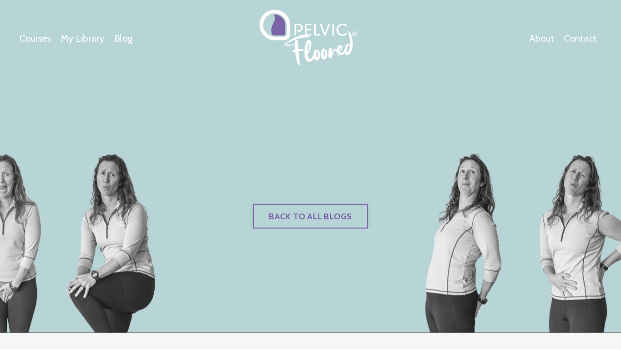

--- FILE ---
content_type: text/html; charset=utf-8
request_url: https://www.pelvicfloored.com/blog/How%20to%20Relax%20Your%20Pelvic%20Floor
body_size: 15443
content:
<!doctype html>
<html lang="en">
  <head>
    
              <meta name="csrf-param" content="authenticity_token">
              <meta name="csrf-token" content="XVIrBXg7mHOD5Q83QzFKl+emXILavLV+xLcsjL4lWsZYMZk3iO/iIv19Qrpp827W8HuKSrkQcjnhg37ry3FuMw==">
            
    <title>
      
        How to Relax Your Pelvic Floor - A Step-by-Step Guide
      
    </title>
    <meta charset="utf-8" />
    <meta http-equiv="x-ua-compatible" content="ie=edge, chrome=1">
    <meta name="viewport" content="width=device-width, initial-scale=1, shrink-to-fit=no">
    
      <meta name="description" content="Relaxing the pelvic floor is essential for healthy tissues, continence, intimate function, and managing pelvic pain or pressure complaints. It is crucial that we understand how to find it, and relax it. " />
    
    <meta property="og:type" content="website">
<meta property="og:url" content="https://www.pelvicfloored.com/blog/How%20to%20Relax%20Your%20Pelvic%20Floor">
<meta name="twitter:card" content="summary_large_image">

<meta property="og:title" content="How to Relax Your Pelvic Floor - A Step-by-Step Guide">
<meta name="twitter:title" content="How to Relax Your Pelvic Floor - A Step-by-Step Guide">


<meta property="og:description" content="Relaxing the pelvic floor is essential for healthy tissues, continence, intimate function, and managing pelvic pain or pressure complaints. It is crucial that we understand how to find it, and relax it. ">
<meta name="twitter:description" content="Relaxing the pelvic floor is essential for healthy tissues, continence, intimate function, and managing pelvic pain or pressure complaints. It is crucial that we understand how to find it, and relax it. ">


<meta property="og:image" content="https://kajabi-storefronts-production.kajabi-cdn.com/kajabi-storefronts-production/file-uploads/sites/2148178649/images/8d2480-74-113-a655-b41cf2c0d87_a3fbdbd9-cb0f-4db1-accf-3a0b00fed813.jpg">
<meta name="twitter:image" content="https://kajabi-storefronts-production.kajabi-cdn.com/kajabi-storefronts-production/file-uploads/sites/2148178649/images/8d2480-74-113-a655-b41cf2c0d87_a3fbdbd9-cb0f-4db1-accf-3a0b00fed813.jpg">

    
      <link href="https://kajabi-storefronts-production.kajabi-cdn.com/kajabi-storefronts-production/file-uploads/themes/2156191121/settings_images/fafd7b7-e44-20b6-b352-1beabb5f64b_Favicon.png?v=2" rel="shortcut icon" />
    
    <link rel="canonical" href="https://www.pelvicfloored.com/blog/How%20to%20Relax%20Your%20Pelvic%20Floor" />

    <!-- Google Fonts ====================================================== -->
    <link rel="preconnect" href="https://fonts.gstatic.com" crossorigin>
    <link rel="stylesheet" media="print" onload="this.onload=null;this.removeAttribute(&#39;media&#39;);" type="text/css" href="//fonts.googleapis.com/css?family=Cabin:400,700,400italic,700italic&amp;display=swap" />

    <!-- Kajabi CSS ======================================================== -->
    <link rel="stylesheet" media="print" onload="this.onload=null;this.removeAttribute(&#39;media&#39;);" type="text/css" href="https://kajabi-app-assets.kajabi-cdn.com/assets/core-0d125629e028a5a14579c81397830a1acd5cf5a9f3ec2d0de19efb9b0795fb03.css" />

    

    <!-- Font Awesome Icons -->
    <link rel="stylesheet" media="print" onload="this.onload=null;this.removeAttribute(&#39;media&#39;);" type="text/css" crossorigin="anonymous" href="https://use.fontawesome.com/releases/v5.15.2/css/all.css" />

    <link rel="stylesheet" media="screen" href="https://kajabi-storefronts-production.kajabi-cdn.com/kajabi-storefronts-production/themes/2156191121/assets/styles.css?17654001930433862" />

    <!-- Customer CSS ====================================================== -->
    <!-- If you're using custom css that affects the first render of the page, replace async_style_link below with styesheet_tag -->
    <link rel="stylesheet" media="print" onload="this.onload=null;this.removeAttribute(&#39;media&#39;);" type="text/css" href="https://kajabi-storefronts-production.kajabi-cdn.com/kajabi-storefronts-production/themes/2156191121/assets/overrides.css?17654001930433862" />
    <style>
  /* Custom CSS Added Via Theme Settings */
  google-site-verification=SHUSL3dxEFsP3h9fSNv0iyG2-QfnBAuybpW5p8POda0
</style>

    <!-- Kajabi Editor Only CSS ============================================ -->
    

    <!-- Header hook ======================================================= -->
    <link rel="alternate" type="application/rss+xml" title="The Pelvic Floored Blog" href="https://www.pelvicfloored.com/blog.rss" /><script type="text/javascript">
  var Kajabi = Kajabi || {};
</script>
<script type="text/javascript">
  Kajabi.currentSiteUser = {
    "id" : "-1",
    "type" : "Guest",
    "contactId" : "",
  };
</script>
<script type="text/javascript">
  Kajabi.theme = {
    activeThemeName: "Taylor",
    previewThemeId: null,
    editor: false
  };
</script>
<meta name="turbo-prefetch" content="false">
<script async src="https://www.googletagmanager.com/gtag/js?id=G-KWE2REG8K1"></script>
<script>
  window.dataLayer = window.dataLayer || [];
  function gtag(){dataLayer.push(arguments);}
  gtag('js', new Date());
  gtag('config', 'G-KWE2REG8K1');
</script>
<style type="text/css">
  #editor-overlay {
    display: none;
    border-color: #2E91FC;
    position: absolute;
    background-color: rgba(46,145,252,0.05);
    border-style: dashed;
    border-width: 3px;
    border-radius: 3px;
    pointer-events: none;
    cursor: pointer;
    z-index: 10000000000;
  }
  .editor-overlay-button {
    color: white;
    background: #2E91FC;
    border-radius: 2px;
    font-size: 13px;
    margin-inline-start: -24px;
    margin-block-start: -12px;
    padding-block: 3px;
    padding-inline: 10px;
    text-transform:uppercase;
    font-weight:bold;
    letter-spacing:1.5px;

    left: 50%;
    top: 50%;
    position: absolute;
  }
</style>
<script src="https://kajabi-app-assets.kajabi-cdn.com/vite/assets/track_analytics-999259ad.js" crossorigin="anonymous" type="module"></script><link rel="modulepreload" href="https://kajabi-app-assets.kajabi-cdn.com/vite/assets/stimulus-576c66eb.js" as="script" crossorigin="anonymous">
<link rel="modulepreload" href="https://kajabi-app-assets.kajabi-cdn.com/vite/assets/track_product_analytics-9c66ca0a.js" as="script" crossorigin="anonymous">
<link rel="modulepreload" href="https://kajabi-app-assets.kajabi-cdn.com/vite/assets/stimulus-e54d982b.js" as="script" crossorigin="anonymous">
<link rel="modulepreload" href="https://kajabi-app-assets.kajabi-cdn.com/vite/assets/trackProductAnalytics-3d5f89d8.js" as="script" crossorigin="anonymous">      <script type="text/javascript">
        if (typeof (window.rudderanalytics) === "undefined") {
          !function(){"use strict";window.RudderSnippetVersion="3.0.3";var sdkBaseUrl="https://cdn.rudderlabs.com/v3"
          ;var sdkName="rsa.min.js";var asyncScript=true;window.rudderAnalyticsBuildType="legacy",window.rudderanalytics=[]
          ;var e=["setDefaultInstanceKey","load","ready","page","track","identify","alias","group","reset","setAnonymousId","startSession","endSession","consent"]
          ;for(var n=0;n<e.length;n++){var t=e[n];window.rudderanalytics[t]=function(e){return function(){
          window.rudderanalytics.push([e].concat(Array.prototype.slice.call(arguments)))}}(t)}try{
          new Function('return import("")'),window.rudderAnalyticsBuildType="modern"}catch(a){}
          if(window.rudderAnalyticsMount=function(){
          "undefined"==typeof globalThis&&(Object.defineProperty(Object.prototype,"__globalThis_magic__",{get:function get(){
          return this},configurable:true}),__globalThis_magic__.globalThis=__globalThis_magic__,
          delete Object.prototype.__globalThis_magic__);var e=document.createElement("script")
          ;e.src="".concat(sdkBaseUrl,"/").concat(window.rudderAnalyticsBuildType,"/").concat(sdkName),e.async=asyncScript,
          document.head?document.head.appendChild(e):document.body.appendChild(e)
          },"undefined"==typeof Promise||"undefined"==typeof globalThis){var d=document.createElement("script")
          ;d.src="https://polyfill-fastly.io/v3/polyfill.min.js?version=3.111.0&features=Symbol%2CPromise&callback=rudderAnalyticsMount",
          d.async=asyncScript,document.head?document.head.appendChild(d):document.body.appendChild(d)}else{
          window.rudderAnalyticsMount()}window.rudderanalytics.load("2apYBMHHHWpiGqicceKmzPebApa","https://kajabiaarnyhwq.dataplane.rudderstack.com",{})}();
        }
      </script>
      <script type="text/javascript">
        if (typeof (window.rudderanalytics) !== "undefined") {
          rudderanalytics.page({"account_id":"2148156365","site_id":"2148178649"});
        }
      </script>
      <script type="text/javascript">
        if (typeof (window.rudderanalytics) !== "undefined") {
          (function () {
            function AnalyticsClickHandler (event) {
              const targetEl = event.target.closest('a') || event.target.closest('button');
              if (targetEl) {
                rudderanalytics.track('Site Link Clicked', Object.assign(
                  {"account_id":"2148156365","site_id":"2148178649"},
                  {
                    link_text: targetEl.textContent.trim(),
                    link_href: targetEl.href,
                    tag_name: targetEl.tagName,
                  }
                ));
              }
            };
            document.addEventListener('click', AnalyticsClickHandler);
          })();
        }
      </script>
<meta name='site_locale' content='en'><style type="text/css">
  body main {
    direction: ltr;
  }
  .slick-list {
    direction: ltr;
  }
</style>
<style type="text/css">
  /* Font Awesome 4 */
  .fa.fa-twitter{
    font-family:sans-serif;
  }
  .fa.fa-twitter::before{
    content:"𝕏";
    font-size:1.2em;
  }

  /* Font Awesome 5 */
  .fab.fa-twitter{
    font-family:sans-serif;
  }
  .fab.fa-twitter::before{
    content:"𝕏";
    font-size:1.2em;
  }
</style>
<link rel="stylesheet" href="https://cdn.jsdelivr.net/npm/@kajabi-ui/styles@1.0.4/dist/kajabi_products/kajabi_products.css" />
<script type="module" src="https://cdn.jsdelivr.net/npm/@pine-ds/core@3.14.0/dist/pine-core/pine-core.esm.js"></script>
<script nomodule src="https://cdn.jsdelivr.net/npm/@pine-ds/core@3.14.0/dist/pine-core/index.esm.js"></script>


  </head>
  <style>
  body {
    
      
        background-color: #ffffff;
      
    
  }
</style>
  <body id="encore-theme" class="background-light">
    

    <div id="section-header" data-section-id="header">

<style>
  /* Default Header Styles */
  .header {
    
      background-color: rgba(0, 0, 0, 0);
    
    font-size: 20px;
  }
  .header a,
  .header a.link-list__link,
  .header a.link-list__link:hover,
  .header a.social-icons__icon,
  .header .user__login a,
  .header .dropdown__item a,
  .header .dropdown__trigger:hover {
    color: #ffffff;
  }
  .header .dropdown__trigger {
    color: #ffffff !important;
  }
  /* Mobile Header Styles */
  @media (max-width: 767px) {
    .header {
      
      font-size: 14px;
    }
    
    .header .hamburger__slices .hamburger__slice {
      
        background-color: #ffffff;
      
    }
    
      .header a.link-list__link, .dropdown__item a, .header__content--mobile {
        text-align: left;
      }
    
    .header--overlay .header__content--mobile  {
      padding-bottom: 20px;
    }
  }
  /* Sticky Styles */
  
</style>

<div class="hidden">
  
    
  
    
  
    
  
  
  
  
</div>

<header class="header header--overlay    background-dark header--close-on-scroll" kjb-settings-id="sections_header_settings_background_color">
  <div class="hello-bars">
    
      
    
      
    
      
    
  </div>
  
    <div class="header__wrap">
      <div class="header__content header__content--desktop background-dark">
        <div class="container header__container media justify-content-left">
          
            
                <style>
@media (min-width: 768px) {
  #block-1607554198094 {
    text-align: left;
  }
} 
</style>

<div id="block-1607554198094" class="header__block header__switch-content header__block--menu stretch" kjb-settings-id="sections_header_blocks_1607554198094_settings_stretch">
  <div class="link-list justify-content-left" kjb-settings-id="sections_header_blocks_1607554198094_settings_menu">
  
    <a class="link-list__link" href="https://www.pelvicfloored.com/store" >Courses</a>
  
    <a class="link-list__link" href="https://www.pelvicfloored.com/library" >My Library</a>
  
    <a class="link-list__link" href="https://www.pelvicfloored.com/blog" >Blog</a>
  
</div>
</div>
              
          
            
                <style>
@media (min-width: 768px) {
  #block-1555988494486 {
    text-align: left;
  }
} 
</style>

<div id="block-1555988494486" class="header__block header__block--logo header__block--show header__switch-content " kjb-settings-id="sections_header_blocks_1555988494486_settings_stretch">
  

<style>
  #block-1555988494486 {
    line-height: 1;
  }
  #block-1555988494486 .logo__image {
    display: block;
    width: 200px;
  }
  #block-1555988494486 .logo__text {
    color: #000000;
  }
</style>

<a class="logo" href="/">
  
    
      <img loading="auto" class="logo__image" alt="Header Logo" kjb-settings-id="sections_header_blocks_1555988494486_settings_logo" src="https://kajabi-storefronts-production.kajabi-cdn.com/kajabi-storefronts-production/file-uploads/themes/2156191121/settings_images/50522d-ef3a-834-665c-3fed775e5f7_pelvic-floored-logo-REV-Purp.png" />
    
  
</a>
</div>
              
          
            
                <style>
@media (min-width: 768px) {
  #block-1607554222849 {
    text-align: right;
  }
} 
</style>

<div id="block-1607554222849" class="header__block header__switch-content header__block--menu stretch" kjb-settings-id="sections_header_blocks_1607554222849_settings_stretch">
  <div class="link-list justify-content-right" kjb-settings-id="sections_header_blocks_1607554222849_settings_menu">
  
    <a class="link-list__link" href="https://www.pelvicfloored.com/about" >About</a>
  
    <a class="link-list__link" href="https://www.pelvicfloored.com/contact-us" >Contact</a>
  
</div>
</div>
              
          
          
            <div class="hamburger hidden--desktop" kjb-settings-id="sections_header_settings_hamburger_color">
              <div class="hamburger__slices">
                <div class="hamburger__slice hamburger--slice-1"></div>
                <div class="hamburger__slice hamburger--slice-2"></div>
                <div class="hamburger__slice hamburger--slice-3"></div>
                <div class="hamburger__slice hamburger--slice-4"></div>
              </div>
            </div>
          
        </div>
      </div>
      <div class="header__content header__content--mobile">
        <div class="header__switch-content header__spacer"></div>
      </div>
    </div>
  
</header>

</div>
    <main>
      <div data-dynamic-sections=blog_post><div id="section-1642559746052" data-section-id="1642559746052"><style>
  
    #section-1642559746052 {
      background-image: url(https://kajabi-storefronts-production.kajabi-cdn.com/kajabi-storefronts-production/file-uploads/themes/2156191121/settings_images/04a0a-cff8-fa4f-6c07-d480c6a7000_Blog_Post.jpg);
      background-position: center;
    }
  
  #section-1642559746052 .section__overlay {
    position: absolute;
    width: 100%;
    height: 100%;
    left: 0;
    top: 0;
    background-color: rgba(186, 187, 191, 0.15);
  }
  #section-1642559746052 .sizer {
    padding-top: 40px;
    padding-bottom: 40px;
  }
  #section-1642559746052 .container {
    max-width: calc(1260px + 10px + 10px);
    padding-right: 10px;
    padding-left: 10px;
    
  }
  #section-1642559746052 .row {
    
  }
  #section-1642559746052 .container--full {
    width: 100%;
    max-width: calc(100% + 10px + 10px);
  }
  @media (min-width: 768px) {
    
      #section-1642559746052 {
        
      }
    
    #section-1642559746052 .sizer {
      padding-top: 200px;
      padding-bottom: 200px;
    }
    #section-1642559746052 .container {
      max-width: calc(1260px + 40px + 40px);
      padding-right: 40px;
      padding-left: 40px;
    }
    #section-1642559746052 .container--full {
      max-width: calc(100% + 40px + 40px);
    }
  }
  
  
</style>

<section kjb-settings-id="sections_1642559746052_settings_background_color"
  class="section
  
  
   background-light "
  data-reveal-event=""
  data-reveal-offset=""
  data-reveal-units="seconds">
  <div class="sizer ">
    
    <div class="section__overlay"></div>
    <div class="container ">
      <div class="row align-items-center justify-content-center">
        
          




<style>
  /* flush setting */
  
  
  /* margin settings */
  #block-1642559746052_0, [data-slick-id="1642559746052_0"] {
    margin-top: 0px;
    margin-right: 0px;
    margin-bottom: 0px;
    margin-left: 0px;
  }
  #block-1642559746052_0 .block, [data-slick-id="1642559746052_0"] .block {
    /* border settings */
    border: 4px none black;
    border-radius: 4px;
    

    /* background color */
    
    /* default padding for mobile */
    
    
    
    /* mobile padding overrides */
    
    
    
    
    
  }

  @media (min-width: 768px) {
    /* desktop margin settings */
    #block-1642559746052_0, [data-slick-id="1642559746052_0"] {
      margin-top: 0px;
      margin-right: 0px;
      margin-bottom: 0px;
      margin-left: 0px;
    }
    #block-1642559746052_0 .block, [data-slick-id="1642559746052_0"] .block {
      /* default padding for desktop  */
      
      
      /* desktop padding overrides */
      
      
        padding-top: -2px;
      
      
      
      
    }
  }
  /* mobile text align */
  @media (max-width: 767px) {
    #block-1642559746052_0, [data-slick-id="1642559746052_0"] {
      text-align: center;
    }
  }
</style>


<div
  id="block-1642559746052_0"
  class="
  block-type--text
  text-center
  col-10
  
  
  
    
  
  
  "
  
  data-reveal-event=""
  data-reveal-offset=""
  data-reveal-units="seconds"
  
    kjb-settings-id="sections_1642559746052_blocks_1642559746052_0_settings_width"
    >
  <div class="block
    box-shadow-none
    "
    
      data-aos="none"
      data-aos-delay="0"
      data-aos-duration="0"
    
    >
    
    <style>
  
  #block-1577982541036_0 .btn {
    margin-top: 1rem;
  }
</style>

<p><a href="https://www.pelvicfloored.com/blog"> </a></p>

    






<style>
  #block-1642559746052_0 .btn,
  [data-slick-id="1642559746052_0"] .block .btn {
    color: #ffffff;
    border-color: #7a63a5;
    border-radius: 0px;
    background-color: #7a63a5;
  }
  #block-1642559746052_0 .btn--outline,
  [data-slick-id="1642559746052_0"] .block .btn--outline {
    background: transparent;
    color: #7a63a5;
  }
</style>

<a class="btn btn--outline btn--medium btn--auto" href="https://www.pelvicfloored.com/blog"   kjb-settings-id="sections_1642559746052_blocks_1642559746052_0_settings_btn_background_color" role="button">
  
    BACK TO ALL BLOGS
  
</a>
  
  </div>
</div>

        
      </div>
    </div>
  </div>
</section>
</div><div id="section-1599688991346" data-section-id="1599688991346"><style>
  
  .blog-post-body {
    background-color: #f6f6f6;
  }
  .blog-post-body .sizer {
    padding-top: 40px;
    padding-bottom: 40px;
  }
  .blog-post-body .container {
    max-width: calc(1260px + 10px + 10px);
    padding-right: 10px;
    padding-left: 10px;
  }
  .blog-post-body__panel {
    background-color: #ffffff;
    border-color: ;
    border-radius: 4px;
    border-style: none;
    border-width: 25px ;
  }
  .blog-post-body__title {
    color:  !important;
  }
  .blog-post-body__date {
    color: ;
  }
  .tag {
    color: #e4d6cd;
    background-color: ;
  }
  .tag:hover {
    color: #e4d6cd;
    background-color: ;
  }
  .blog-post-body__content {
    color: ;
  }
  @media (min-width: 768px) {
    
    .blog-post-body .sizer {
      padding-top: 40px;
      padding-bottom: 40px;
    }
    .blog-post-body .container {
      max-width: calc(1260px + 40px + 40px);
      padding-right: 40px;
      padding-left: 40px;
    }
  }
</style>

<section class="blog-post-body background-light" kjb-settings-id="sections_1599688991346_settings_background_color">
  <div class="sizer">
    
    <div class="container">
      <div class="row">
        
          <div class="col-lg-9">
        
          
            
              <div class="blog-post-body__media">
  
  
  
    
      <img loading="auto" alt="Text Reads: How to Relax your pelvic floor: A step by step guide.&quot; and is accompanied by an image of a person with hands over their chest, and eyes closed, presumably relaxing their pelvic floor. ...but how do they know it&#39;s relaxed? Dr. Kelly with teach them, and you, in this blog post." src="https://kajabi-storefronts-production.kajabi-cdn.com/kajabi-storefronts-production/file-uploads/blogs/2147709720/images/5b44085-afc3-e845-763a-53cc21ff333_How_to_Relax_Your_Pelvic_Floor.jpg" />
    
  

</div>
            
            <div class="blog-post-body__info">
              <h1 class="blog-post-body__title">Relaxing Your Pelvic Floor</h1>
              
              
                <span class="blog-post-body__date" kjb-settings-id="sections_1599688991346_settings_show_date">May 10, 2024</span>
              
              
            </div>
            
            <div class="blog-post-body__content">
              <p><span>The question <em><strong>"How do I relax my pelvic floor?"</strong></em> is one I hear often from clients. It's a crucial inquiry because the ability to relax the pelvic floor is essential for healthy tissues, continence, intimate function, and managing pelvic pain or pressure complaints.</span><span>&nbsp;</span></p>
<p><span>Hey, y&rsquo;all!&nbsp; It&rsquo;s me, Dr. Kelly Sadauckas, one of a handful of Doctors of Physical Therapy <em>in the world</em> who are double board certified in orthopedics and pelvic health, and your go-to expert for pelvic questions and wonders.&nbsp; Today, I&rsquo;m going to help you demystify how to relax your pelvic floor!</span></p>
<h5><span>Understanding Pelvic Floor Dysfunction</span></h5>
<p><span>Before diving into relaxation techniques, it's important to know that most pelvic floor disorders stem from pelvic muscles being too short and stiff (making them weak) rather than being too long and loose. This might sound counterintuitive, but let me explain.</span></p>
<p><span>Imagine making a fist and holding it for eight hours. Now try to perform daily tasks. Your hand struggles, right? Similarly, if pelvic muscles are too tight (hypertonic), they can't function properly, leading to weakness and dysfunction.<br /></span></p>
<p><span>More of a visual learner? &nbsp;Check out these Instagram Reels that use tight <span style="text-decoration: underline;"><span style="color: #7a63a5; text-decoration: underline;"><a href="https://www.instagram.com/reel/CkM7l2Ppzba/?utm_source=ig_web_copy_link&amp;igsh=MzRlODBiNWFlZA%3D%3D" target="_blank" rel="noopener noreferrer" style="color: #7a63a5; text-decoration: underline;">arm</a></span></span>&nbsp;or <span style="text-decoration: underline;"><span style="color: #7a63a5; text-decoration: underline;"><a href="https://www.instagram.com/p/CUdOvFWD5_u/?utm_source=ig_web_copy_link&amp;igsh=MzRlODBiNWFlZA==" target="_blank" rel="noopener noreferrer" style="color: #7a63a5; text-decoration: underline;">leg</a></span></span> muscles as an example.&nbsp;</span></p>
<h5><span>Why Can't I Just Tell My Pelvic Floor Muscles to Relax?</span></h5>
<p><span>Your Pelvic Floor Muscles Form a hammock at the literal base of your core and torso&ndash;they&rsquo;re the &lsquo;bottom of a soda can&rsquo;, if you will.&nbsp; </span></p>
<p><span>Telling our pelvic floor muscles to &ldquo;just relax&rdquo; is easier said than done because, in many cases, once we have noticeable dysfunction (pain, leaks, pressure), our brains stop receiving and controlling the pelvic region appropriately. The nerves are all still there, just &ldquo;mis-wired&rdquo; temporarily, if you will.&nbsp; </span></p>
<p><span>Pain, especially after trauma or childbirth, often prompts the brain to try to 'ignore' the problematic area, which is useful for a very short period of time (like when we are outrunning a lion).&nbsp; But after that short-chase, the brain isn&rsquo;t made to ignore pain forever&hellip;so if it keeps trying, it won&rsquo;t ignore the pain, but what it will end up doing is hindering our ability to sense where our pelvic floor muscles are in space..which in fancy language is called &ldquo;proprioception.&rdquo;</span></p>
<h5><span>The Importance of Proprioception</span></h5>
<p><span>Proprioception is the ability of our brain to sense "where" certain body parts are in space, or how they are moving. Like if you put your hands in front of you, close your eyes and turn "palms up/palms down...palms up/palms down"...chances are, you know 100% of the time where your hands are in space. &nbsp;When we don't know where our body is in space, this is called "reduced proprioception."&nbsp;<br /></span></p>
<p><span>Reduced proprioception signals from our pelvic region might make us &ldquo;think&rdquo; that our muscles are relaxed&hellip;but in 95% of individuals, upon pelvic muscle examination, we find moderate to extreme tissue tightness, as well as a full blown lack of awareness of where are pelvic muscle are in space, and what they&rsquo;re actually doing (or not).&nbsp; </span></p>
<p><span>And this sucks.&nbsp; It hampers our ability to use the pelvic floor properly during rest and activities, setting the stage for additional and persistent pain and dysfunction.</span></p>
<p><span>But the great thing is that proprioception can be regained, as well as lost...so there is hope for ALL OF US, regardless of how little (or how long) we've been suffering pain, leaks or dysfunction! &nbsp;Here's 5 easy steps to restore your pelvic floor proprioception and find and relax your pelvic floor!</span></p>
<p>&nbsp;</p>
<h3><strong>How to Relax Your Pelvic Floor in 3 Easy Steps</strong></h3>
<p><span>But don&rsquo;t worry, I&rsquo;m not a fear-monger.&nbsp; There are MANY tangible, simple things YOU can do RIGHT now to improve your brain-body connection to your pelvic floor muscles, and learn to relax your pelvic floor. &nbsp;Often, sitting lengthwise on a rolled towel, with some pressure on your vag (or just behind your scrotum) and some pressure on your rectum, will help you be more confident in these exercises. &nbsp;Alternatively, <span style="text-decoration: underline;"><strong><span style="color: #7a63a5; text-decoration: underline;"><span style="color: #7a306c; text-decoration: underline;"><a href="https://www.bloombetter.life/KellySadauckas" target="_blank" rel="noopener noreferrer" style="color: #7a306c; text-decoration: underline;">a Cooch Bal</a>l</span>,</span></strong></span> inflated about 75% is a game-changer when it comes to pelvic health, so please try the towel roll or a Cooch Ball to get the most out of these exercises :).&nbsp;K, good talk...let's get to the exercises :)&nbsp;</span></p>
<p>&nbsp;</p>
<h5><span>1. First, learn where the muscles are. </span></h5>
<p><span>Essentially, the pelvic floor muscles run from the front of the sacrum to the back of the pubic bone. &nbsp;They&nbsp;are a literal&nbsp;hammock that form the bottom of our pelvis. &nbsp;And they're not just one muscle...they are a group of more than 12 muscles <em>on each side</em>, so that just like you have muscles on your right leg...and muscles on your left leg....you have right-sided pelvic floor muscles&nbsp;<em>and&nbsp;</em>left-sided pelvic floor muscles--each with their own medical history, injury history and pelvic function history! &nbsp;</span></p>
<p><span>These muscles could also be visualized like an elevator in a 4-story building. &nbsp;They are meant to "rest" on the ground floor, and move up to the 2nd, 3rd and 4th floors with daily tasks...then return to rest position. &nbsp;Other times, they'll need to elongate into the subbasement, then return to resting on the ground floor. &nbsp;Finding where the pelvic muscles are is VITAL in connecting your brain to them. &nbsp;Make sense? &nbsp;If so, great. If not, or if you want more info, this <span style="text-decoration: underline; color: #7a306c;"><strong><a href="https://vimeo.com/590011070?share=copy" target="_blank" rel="noopener noreferrer" style="color: #7a306c; text-decoration: underline;">4-minute video</a></strong></span> (with the "oh-so-serious Dr. Kelly of 2020) might help. &nbsp;</span></p>
<h5><span>2. Try these Four Exercises to Improve Pelvic Floor Health</span></h5>
<p><span>Now that you understand "where" your pelvic floor muscles are in space, let's try some specific exercises to connect your brain to the pelvic floor (they'll eventually be simple, I promise). &nbsp;</span></p>
<p><span>A useful visualization to explain pelvic floor dysfunction is to picture 3 light switches on a wall--one is for your diaphragm (breathing muscle), one is for your deepest lowest abs, and one is for your pelvic floor. &nbsp;Each switch can be on and off...AND, each switch should also have a "dimmer" with unlimited capacity to "tune up or tune down" to match a task. &nbsp;<strong>And your amazing brain should be able to use any of these switches, with any combination of dimmers (including holding one switch on, while another dims down, then up, etc), whenever it wants to. &nbsp;</strong>And this coordination between abs, pelvic floor and deep abs, should happen 100% automatically, in the background. &nbsp;</span></p>
<p><span>With pelvic problems, however,&nbsp;these three light switches get &ldquo;coupled&rdquo;, which means the brain can&rsquo;t control the groups individually, and instead just uses an &ldquo;all or nothing&rdquo; approach. &nbsp;Meaning the brain can't breathe while firing the deep abs....or can't relax the pelvic floor while breathing out....and this isn't good, because functionally, the brain has now lost connection/wiring to those 3 light switches and their dimmer switches ;(. </span></p>
<p><strong>Practically, this results in <em>too much pelvic floor activity (all the time) and too little deep ab activity (all the time) and a reduced ability to keep "active abs with a relatively relaxed pelvic floor...while you breathe", which is the foundational basis for how we should move around in our daily life. &nbsp;</em></strong>&nbsp;</p>
<p>And, if you've been around this blog more than a day, you know that too much muscular tension in the pelvic floor over time leads to unhealthy muscles, pee and poop problems, and even pain. And...even small improvements in muscle coordination can lead to BIG functional gains.&nbsp; (translation: even tiny improvements in how your brain can use ONE pelvic muscle independently of another can lead to less pain and leaks!). So let's do these basic connectors and start our journey to better pelvises TODAY!!</p>
<ul>
<li>
<h6><strong>Relaxed Breathing:<br /> </strong></h6>
This important exercise targets retraining your brain to find and use your diaphragm (breathing muscle) against a relaxed stomach. &ldquo;Breathe into your vag and butthole, as you consciously relax and elongate your deepest/lowest belly and pelvic floor.&nbsp; When you exhale, you might then feel the pelvic muscles passively rebound back in towards your belly button. <br />If you are having dysfunction, can you breathe into the butthole, and relax the pelvic floor&hellip;then exhale..belly comes in AND pelvic floor stays relaxed??This diaphragmatic breathing is crucial for those with hypertonic pelvic floors.&nbsp;&nbsp;</li>
</ul>
<ul>
<li>
<h6><strong>Supported Breathing:</strong></h6>
Keeping your pelvic muscles relaxed after relaxed breathing, can you now engage JUST your deepest/lowest abdomen to unload organ pressure off the pelvic floor. Think &ldquo;scoping and hugging&rdquo; your bladder, and JUST your bladder, up, away from the pelvic floor, towards your spine&hellip;<br />&hellip;now can you do this&hellip;and breathe??...<br /> &hellip;AND keep your pelvic floor muscles relaxed?? This exercise (is #amazeballs) helps to differentiate between the specific roles of the abdomen, diaphragm, and pelvic floor.<br /><strong>Brag alert: I'm literally the pioneer in making this a priority of treatment--training humans that your deep abs CAN learn to support your organs and low back better, while you can still breathe and have a relaxed pelvic floor. &nbsp;</strong>This "active abs, relaxed pelvic floor" with daily tasks is one of the key things that sets the Pelvic Floored Method apart from other programs, and one of the main reasons why we help people, quickly, who have failed to improve with other programs or PTs.<br /><br /></li>
<li>
<h6><strong>Kegels:<br /></strong></h6>
The pelvic floor muscles are cool (this post tells us more about them)<span>&nbsp;</span>. Can you squeeze and lift the muscles of the rectum, urethra, vag or scrotum (whatever middle bits you have) away from whatever surface you are sitting on??<br />&hellip;AND hold for 5 seconds??<br />&hellip;AND now relax the muscles completely?? (all while still breathing??)<br /><strong>Remember, it is the RELAXING of the kegel contraction, back down towards the ground floor that is the most important part of this, and NOT the squeezing/lifting tightening. &nbsp;</strong>Most dysfunction is caused because the muscles are too tight all the time, so we want to emphasize their relaxation above all else.</li>
</ul>
<ul>
<li>
<h6><strong>Bearing Down:</strong></h6>
Finally, if you got a C or better on your Kegel AND relax, you can try this one. From the resting pelvic position, can you engage the butthole and urethra muscles to actively drop and open the pelvic floor further than its rest position. <br /> <br /> This is NOT pushing from&nbsp;your abdomen, but a specific use of the pelvic muscles that &lsquo;opens&rsquo; the pelvic doors rather than closes them. Can you move your pelvic floor from the ground floor into a "sub-basement" momentarily...without using your abs?? &nbsp;Can you do this gentle engagement, WHILE breathing, for 5-10 seconds, then relax?? &nbsp;<strong>Not easy right now...but it should be.</strong></li>
</ul>
<h5><span>3. Watch this 10-minute <span style="text-decoration: underline; color: #7a306c;"><strong><a href="https://vimeo.com/628542418/546d1b8dd9" style="color: #7a306c; text-decoration: underline;" target="_blank" rel="noopener noreferrer">Guided Pelvic Floor Meditation</a></strong> </span>on how to relax your pelvic floor muscles.</span></h5>
<p><span>This video guides you through breathing and stretching exercises to improve proprioception and understand how your pelvic floor should move during relaxed breathing, supportive breathing, and active efforts.</span></p>
<h5><span>But Dr. Kelly, How do you know if it&rsquo;s working?&nbsp; How do you know if you are relaxing your pelvic floor?</span></h5>
<p><span>You'll likely become more aware of your body position, feel more relaxed, and notice improvements in urgency, frequency, leakage, pain, or sexual dysfunction within a few days (and absolutely within two weeks) if it&rsquo;s working.&nbsp;&nbsp; </span></p>
<p><span>The #1 thing people tell me, after connecting to their pelvic muscles, is &ldquo;I didn&rsquo;t realize how much tension I held in my rectum.&rdquo;</span>&nbsp;&nbsp;</p>
<h5><span>Conclusion</span></h5>
<p><span>Relaxing your pelvic floor is a journey, and even small efforts can yield positive results. By incorporating these exercises into your routine, you can enhance your proprioception, improve muscle function, and promote overall pelvic health.<br /><br /></span></p>
<h5><span>Thanks for Reading &amp; Seeking Further Assistance</span><span>&nbsp;</span></h5>
<p><span>I am so glad that you are here, and hopefully this blog post helped you understand your "down there" better. &nbsp;If you are still unsure of the exercises, or doing them, but not experiencing improvement, consider seeing a Pelvic Floor PT in person or online, or exploring Dr. Kelly's Online Wellness Programs for more specific guidance.&nbsp; An investment in your body, your health and your future is worth every cent!</span></p>
<p><span style="text-decoration: underline; color: #7a306c;"><span style="text-decoration: underline;"><a href="https://www.pelvicfloored.com/offers/DSZtUgbv/checkout" style="color: #7a306c; text-decoration: underline;"><strong>Vag Lab</strong></a></span></span> is the 2-hour &ldquo;first date&rdquo; with your pelvic floor. <span style="color: #7a306c;"><strong><span style="text-decoration: underline;"><span style="text-decoration: underline;"> <a href="https://www.pelvicfloored.com/offers/L8syTSzU/checkout" target="_blank" rel="noopener noreferrer" style="color: #7a306c; text-decoration: underline;">The Signature Series</a></span></span></strong></span> is a 12-week relationship, curated exercise progressions developed to deepen your understanding of how your pelvic floor muscles contribute to various complaints and improve your pelvic wellness for years to come.</p>
<p>Join my mailing list below to be kept up to date on all our fabulous progress with the Pelvic Floored Project, as well as new evidence updates on pelvic health in general. And be sure to follow me on <span style="text-decoration: underline; color: #7a306c;"><a href="https://www.instagram.com/therealpelvicfloored/" style="color: #7a306c;"><strong><span>Instagram</span></strong></a></span> for some excellent info on pelvic health, and a good bit of neon and free exercises!&nbsp;&nbsp;</p>
<p>&nbsp;</p>
<h4><strong>Thanks for reading!</strong></h4>
<p>&nbsp;</p>
<h5><span style="color: #34495e;"><b>XOXO</b></span></h5>
<h5><span style="color: #34495e;"><b>Dr. Kelly</b></span>&nbsp;</h5>
<p>&nbsp;</p>
<h6><strong><span style="text-decoration: underline;"><span style="color: #7a306c;"><a href="https://www.pelvicfloored.com/blog/how-to-find-a-pelvic-pt-near-me" style="color: #7a306c; text-decoration: underline;">Find a Pelvic PT</a></span></span></strong><span style="color: #34495e;"><span>&nbsp;</span>Near You</span></h6>
<h6><span style="color: #7a63a5;"><strong><span style="text-decoration: underline;"><span style="color: #7a306c;"><a href="https://pelvicfloored.janeapp.com/#staff_member/1" target="_blank" rel="noopener noreferrer" style="color: #7a306c; text-decoration: underline;">Schedule an Appointment</a></span></span></strong><span style="color: #34495e;">&nbsp;in-person or online!</span></span></h6>
<h6><span style="color: #7a63a5;"><span style="color: #34495e;">Follow on</span><span style="color: #7a306c;">&nbsp;</span><span style="text-decoration: underline;"><strong><span style="color: #7a306c; text-decoration: underline;"><a href="https://www.instagram.com/therealpelvicfloored/" target="_blank" rel="noopener noreferrer" style="color: #7a306c; text-decoration: underline;">Instagram</a></span></strong></span></span></h6>
<p>&nbsp;<a href="https://www.pelvicfloored.com/store"><img src="https://kajabi-storefronts-production.kajabi-cdn.com/kajabi-storefronts-production/file-uploads/blogs/2147709720/images/5570331-12e-32b3-614e-d2fca2e50f4_Laptop_Graphic_Blog.png" /></a></p>
<h6><span>For every four online courses sold, one is donated to someone in need through our&nbsp;People&nbsp;Before Profits program.&nbsp;<span style="text-decoration: underline;"><span style="color: #7a306c; text-decoration: underline;"><strong><a href="https://www.pelvicfloored.com/people-before-profits" style="color: #7a306c; text-decoration: underline;">LEARN MORE</a></strong>&nbsp;</span></span></span></h6>
<p>&nbsp;</p>
<p>&nbsp;</p>
<p>&nbsp;</p>
<p>&nbsp;</p>
            </div>
            
            
              








<style>
  .blog-post-optin {
    background-color: ;
    border-color: #474747;
    border-width: 0px;
    text-align: center;
  }
  .blog-post-optin__disclaimer-text {
    color: #888888;
  }
  #opt-in-btn {
    border-color: #7a63a5;
    border-radius: 0px;
    color: #ffffff;
    background-color: #7a63a5;
  }
  #opt-in-btn.btn--outline {
    background: transparent;
    color: #7a63a5;
  }
</style>

<div class="blog-post-optin " kjb-settings-id="sections_1599688991346_settings_opt_in_background_color">
  <div class="blog-post-optin__content" kjb-settings-id="sections_1599688991346_settings_opt_in_content"><h4>SUBSCRIBE FOR WEEKLY LIFE LESSONS</h4></div>
  <div class="blog-post-optin__form" kjb-settings-id="sections_1599688991346_settings_opt_in_form">
    
    
      <form data-parsley-validate="true" data-kjb-disable-on-submit="true" action="https://www.pelvicfloored.com/forms/2148443038/form_submissions" accept-charset="UTF-8" method="post"><input name="utf8" type="hidden" value="&#x2713;" autocomplete="off" /><input type="hidden" name="authenticity_token" value="9Y9cUJQCj9bpWZaUmLr30beQWJTGvY7nHImySdf79b6//ry0jUmmYVPmQ+vruU4WBLfCVG8o0pAxz5x4cjbqiQ==" autocomplete="off" /><input type="text" name="website_url" autofill="off" placeholder="Skip this field" style="display: none;" /><input type="hidden" name="kjb_fk_checksum" autofill="off" value="70ea6338dcae1dd2c73822e2fc64e91b" />
        <input type="hidden" name="thank_you_url" value="">
        
          <div class="text-field form-group"><input type="text" name="form_submission[name]" id="form_submission_name" value="" required="required" class="form-control" placeholder="Name" /></div>
        
          <div class="email-field form-group"><input required="required" class="form-control" placeholder="Email" type="email" name="form_submission[email]" id="form_submission_email" /></div>
        
          <div class="text-field form-group"><input type="text" name="form_submission[custom_6]" id="form_submission_custom_6" value="" class="form-control" placeholder="Birthday" /></div>
        
          <div class="radio-buttons-field form-group"><label for="form_submission_custom_12">What are you most interested in?</label><input type="hidden" name="form_submission[custom_12]" value="" autocomplete="off" /><div class="radio"><label for="radio-b0zihc1d"><input class="form-control" placeholder="What are you most interested in?" data-parsley-errors-container=".parsley-errors-custom_12-3vedlg8d" data-parsley-multiple="fkek6e73" id="radio-b0zihc1d" type="radio" value="Pregnancy &amp; Postpartum" name="form_submission[custom_12]" /><span class="overlay"></span><span class="text">Pregnancy &amp; Postpartum</span></label></div><div class="radio"><label for="radio-5egl9ia8"><input class="form-control" placeholder="What are you most interested in?" data-parsley-errors-container=".parsley-errors-custom_12-3vedlg8d" data-parsley-multiple="fkek6e73" id="radio-5egl9ia8" type="radio" value="Pelvic Pain" name="form_submission[custom_12]" /><span class="overlay"></span><span class="text">Pelvic Pain</span></label></div><div class="radio"><label for="radio-fnfgwo85"><input class="form-control" placeholder="What are you most interested in?" data-parsley-errors-container=".parsley-errors-custom_12-3vedlg8d" data-parsley-multiple="fkek6e73" id="radio-fnfgwo85" type="radio" value="Pee &amp; Poop Problems" name="form_submission[custom_12]" /><span class="overlay"></span><span class="text">Pee &amp; Poop Problems</span></label></div><div class="radio"><label for="radio-agqc61js"><input class="form-control" placeholder="What are you most interested in?" data-parsley-errors-container=".parsley-errors-custom_12-3vedlg8d" data-parsley-multiple="fkek6e73" id="radio-agqc61js" type="radio" value="All Things Period" name="form_submission[custom_12]" /><span class="overlay"></span><span class="text">All Things Period</span></label></div><div class="radio"><label for="radio-6qvxrdl5"><input class="form-control" placeholder="What are you most interested in?" data-parsley-errors-container=".parsley-errors-custom_12-3vedlg8d" data-parsley-multiple="fkek6e73" id="radio-6qvxrdl5" type="radio" value="Perimenopause &amp; Menopause" name="form_submission[custom_12]" /><span class="overlay"></span><span class="text">Perimenopause &amp; Menopause</span></label></div><div class="radio"><label for="radio-ermpwdix"><input class="form-control" placeholder="What are you most interested in?" data-parsley-errors-container=".parsley-errors-custom_12-3vedlg8d" data-parsley-multiple="fkek6e73" id="radio-ermpwdix" type="radio" value="Male Pelvic Health" name="form_submission[custom_12]" /><span class="overlay"></span><span class="text">Male Pelvic Health</span></label></div><div class="radio"><label for="radio-ranegfuz"><input class="form-control" placeholder="What are you most interested in?" data-parsley-errors-container=".parsley-errors-custom_12-3vedlg8d" data-parsley-multiple="fkek6e73" id="radio-ranegfuz" type="radio" value="Professional Tips and Mentoring" name="form_submission[custom_12]" /><span class="overlay"></span><span class="text">Professional Tips and Mentoring</span></label></div><div class="radio"><label for="radio-4p2p2bcq"><input class="form-control" placeholder="What are you most interested in?" data-parsley-errors-container=".parsley-errors-custom_12-3vedlg8d" data-parsley-multiple="fkek6e73" id="radio-4p2p2bcq" type="radio" value="General Updates and Pelvic Awesomeness" name="form_submission[custom_12]" /><span class="overlay"></span><span class="text">General Updates and Pelvic Awesomeness</span></label></div><div class="parsley-errors-custom_12-3vedlg8d"></div></div>
        
          <div class="text-field form-group"><input type="text" name="form_submission[custom_1]" id="form_submission_custom_1" value="" class="form-control" placeholder="Question, comment or other interests?" /></div>
        
        <input id="opt-in-btn" class="btn btn--outline btn--medium btn--auto " type="submit" name="commit" value="SUBSCRIBE" />
      </form>
    
  </div>
  
    <p class="blog-post-optin__disclaimer-text" kjb-settings-id="sections_1599688991346_settings_opt_in_disclaimer_text">We hate SPAM. We will never sell your information, for any reason.</p>
  
</div>
            
            
          
        </div>
        <style>
   .sidebar__panel {
     background-color: #ffffff;
     border-color: ;
     border-radius: 4px;
     border-style: none;
     border-width: 25px ;
   }
</style>

<div class="col-lg-3    ">
  <div class="sidebar" kjb-settings-id="sections_1599688991346_settings_show_sidebar">
    
      
        <div class="sidebar__block">
          
              <style>
  .sidebar-search__icon i {
    color: ;
  }
  .sidebar-search--1600295460576 ::-webkit-input-placeholder {
    color: ;
  }
  .sidebar-search--1600295460576 ::-moz-placeholder {
    color: ;
  }
  .sidebar-search--1600295460576 :-ms-input-placeholder {
    color: ;
  }
  .sidebar-search--1600295460576 :-moz-placeholder {
    color: ;
  }
  .sidebar-search--1600295460576 .sidebar-search__input {
    color: ;
  }
</style>

<div class="sidebar-search sidebar-search--1600295460576" kjb-settings-id="sections_1599688991346_blocks_1600295460576_settings_search_text">
  <form class="sidebar-search__form" action="/blog/search" method="get" role="search">
    <span class="sidebar-search__icon"><i class="fa fa-search"></i></span>
    <input class="form-control sidebar-search__input" type="search" name="q" placeholder="Search...">
  </form>
</div>
            
        </div>
      
        <div class="sidebar__block">
          
              <style>
  .sidebar-categories--1600295464514 {
    text-align: left;
  }
  .sidebar-categories--1600295464514 .sidebar-categories__title {
    color: ;
  }
  .sidebar-categories--1600295464514 .sidebar-categories__select {
    color:  !important;
  }
  .sidebar-categories--1600295464514 .sidebar-categories__link {
    color: ;
  }
  .sidebar-categories--1600295464514 .sidebar-categories__tag {
    color: ;
  }
</style>

<div class="sidebar-categories sidebar-categories--1600295464514">
  <p class="h5 sidebar-categories__title" kjb-settings-id="sections_1599688991346_blocks_1600295464514_settings_heading">Categories</p>
  
    <div class="select-box-field form-group">
      <select id="category-select" class="form-control sidebar-categories__select">
        <option value="https://www.pelvicfloored.com/blog">All Categories</option>
        
          
            <option value="https://www.pelvicfloored.com/blog?tag=about+pelvic+floored">about pelvic floored</option>
          
        
          
            <option value="https://www.pelvicfloored.com/blog?tag=all+things+period">all things period</option>
          
        
          
            <option value="https://www.pelvicfloored.com/blog?tag=bicycling+%26+pelvises">bicycling & pelvises</option>
          
        
          
            <option value="https://www.pelvicfloored.com/blog?tag=cooch+ball">cooch ball</option>
          
        
          
            <option value="https://www.pelvicfloored.com/blog?tag=courses">courses</option>
          
        
          
            <option value="https://www.pelvicfloored.com/blog?tag=dr.+kelly%E2%80%99s+tool+shed">dr. kelly’s tool shed</option>
          
        
          
            <option value="https://www.pelvicfloored.com/blog?tag=functional+health">functional health</option>
          
        
          
            <option value="https://www.pelvicfloored.com/blog?tag=hormones">hormones</option>
          
        
          
            <option value="https://www.pelvicfloored.com/blog?tag=hysterectomy">hysterectomy</option>
          
        
          
            <option value="https://www.pelvicfloored.com/blog?tag=journal+club">journal club</option>
          
        
          
            <option value="https://www.pelvicfloored.com/blog?tag=male+pelvic+health">male pelvic health</option>
          
        
          
            <option value="https://www.pelvicfloored.com/blog?tag=nutrition">nutrition</option>
          
        
          
            <option value="https://www.pelvicfloored.com/blog?tag=pee+and+poop+problems">pee and poop problems</option>
          
        
          
            <option value="https://www.pelvicfloored.com/blog?tag=pelvic+floor+exercises">pelvic floor exercises</option>
          
        
          
            <option value="https://www.pelvicfloored.com/blog?tag=pelvic+floored+pros">pelvic floored pros</option>
          
        
          
            <option value="https://www.pelvicfloored.com/blog?tag=pelvic+fractures">pelvic fractures</option>
          
        
          
            <option value="https://www.pelvicfloored.com/blog?tag=pelvic+pain">pelvic pain</option>
          
        
          
            <option value="https://www.pelvicfloored.com/blog?tag=pelvic+wands">pelvic wands</option>
          
        
          
            <option value="https://www.pelvicfloored.com/blog?tag=perimenopause+%26+menopause">perimenopause & menopause</option>
          
        
          
            <option value="https://www.pelvicfloored.com/blog?tag=poop+problems">poop problems</option>
          
        
          
            <option value="https://www.pelvicfloored.com/blog?tag=pregnancy+%26+delivery">pregnancy & delivery</option>
          
        
          
            <option value="https://www.pelvicfloored.com/blog?tag=pregnancy+%26+postpartum">pregnancy & postpartum</option>
          
        
          
            <option value="https://www.pelvicfloored.com/blog?tag=prolapse">prolapse</option>
          
        
          
            <option value="https://www.pelvicfloored.com/blog?tag=real+clients">real clients</option>
          
        
          
            <option value="https://www.pelvicfloored.com/blog?tag=seggsy+time+spotlight">seggsy time spotlight</option>
          
        
          
            <option value="https://www.pelvicfloored.com/blog?tag=surgical+questions">surgical questions</option>
          
        
          
            <option value="https://www.pelvicfloored.com/blog?tag=systemic+racism+in+women%27s+health">systemic racism in women's health</option>
          
        
      </select>
    </div>
    <script>
      document.getElementById("category-select").onchange = function(evt) {
        document.location = evt.target.value;
      };
    </script>
  
</div>
            
        </div>
      
    
  </div>
</div>
      </div>
    </div>
  </div>
</section>

</div></div>
    </main>
    <div id="section-footer" data-section-id="footer">
  <style>
    #section-footer {
      -webkit-box-flex: 1;
      -ms-flex-positive: 1;
      flex-grow: 1;
      display: -webkit-box;
      display: -ms-flexbox;
      display: flex;
    }
    .footer {
      -webkit-box-flex: 1;
      -ms-flex-positive: 1;
      flex-grow: 1;
    }
  </style>

<style>
  .footer {
    background-color: #369496;
  }
  .footer, .footer__block {
    font-size: 14px;
    color: ;
  }
  .footer .logo__text {
    color: ;
  }
  .footer .link-list__links {
    width: 100%;
  }
  .footer a.link-list__link {
    color: ;
  }
  .footer .link-list__link:hover {
    color: ;
  }
  .copyright {
    color: ;
  }
  @media (min-width: 768px) {
    .footer, .footer__block {
      font-size: 14px;
    }
  }
  .powered-by a {
    color:  !important;
  }
  
</style>

<footer class="footer   background-dark  " kjb-settings-id="sections_footer_settings_background_color">
  <div class="footer__content">
    <div class="container footer__container media">
      
        
            <div id="block-1607561009889" class="footer__block ">
  <style>
  .social-icons--1607561009889 .social-icons__icons {
    justify-content: 
  }
  .social-icons--1607561009889 .social-icons__icon {
    color:  !important;
  }
  .social-icons--1607561009889.social-icons--round .social-icons__icon {
    background-color: rgba(0, 0, 0, 0);
  }
  .social-icons--1607561009889.social-icons--square .social-icons__icon {
    background-color: rgba(0, 0, 0, 0);
  }
  
    
  
  @media (min-width: 768px) {
    .social-icons--1607561009889 .social-icons__icons {
      justify-content: 
    }
  }
</style>
<div class="social-icons social-icons-- social-icons--1607561009889" kjb-settings-id="sections_footer_blocks_1607561009889_settings_social_icons_text_color">
  <div class="social-icons__icons">
    


  <a class="social-icons__icon social-icons__icon--" href="https://www.instagram.com/therealpelvicfloored"  kjb-settings-id="sections_footer_blocks_1607561009889_settings_social_icon_link_instagram">
    <i class="fab fa-instagram"></i>
  </a>







  <a class="social-icons__icon social-icons__icon--" href="https://www.linkedin.com/in/kelly-sadauckas-realpelvicfloored/"  kjb-settings-id="sections_footer_blocks_1607561009889_settings_social_icon_link_linkedin">
    <i class="fab fa-linkedin-in"></i>
  </a>











  </div>
</div>
</div>
        
      
        
            




<style>
  /* flush setting */
  
  
  /* margin settings */
  #block-1602193175296, [data-slick-id="1602193175296"] {
    margin-top: 0px;
    margin-right: 0px;
    margin-bottom: 0px;
    margin-left: 0px;
  }
  #block-1602193175296 .block, [data-slick-id="1602193175296"] .block {
    /* border settings */
    border: 4px  black;
    border-radius: 4px;
    

    /* background color */
    
      background-color: ;
    
    /* default padding for mobile */
    
      padding: 20px;
    
    
      padding: 20px;
    
    
      
        padding: 20px;
      
    
    /* mobile padding overrides */
    
    
      padding-top: 0px;
    
    
      padding-right: 0px;
    
    
      padding-bottom: 0px;
    
    
      padding-left: 0px;
    
  }

  @media (min-width: 768px) {
    /* desktop margin settings */
    #block-1602193175296, [data-slick-id="1602193175296"] {
      margin-top: 0px;
      margin-right: 0px;
      margin-bottom: 0px;
      margin-left: 0px;
    }
    #block-1602193175296 .block, [data-slick-id="1602193175296"] .block {
      /* default padding for desktop  */
      
        padding: 30px;
      
      
        
          padding: 30px;
        
      
      /* desktop padding overrides */
      
      
        padding-top: 0px;
      
      
        padding-right: 0px;
      
      
        padding-bottom: 0px;
      
      
        padding-left: 0px;
      
    }
  }
  /* mobile text align */
  @media (max-width: 767px) {
    #block-1602193175296, [data-slick-id="1602193175296"] {
      text-align: center;
    }
  }
</style>


<div
  id="block-1602193175296"
  class="
  block-type--link_list
  text-center
  col-
  
  
  
  
  "
  
  data-reveal-event=""
  data-reveal-offset=""
  data-reveal-units=""
  
    kjb-settings-id="sections_footer_blocks_1602193175296_settings_width"
    >
  <div class="block
    box-shadow-
    "
    
      data-aos="-"
      data-aos-delay=""
      data-aos-duration=""
    
    >
    
    <style>
  #block-1602193175296 .link-list__title {
    color: ;
  }
  #block-1602193175296 .link-list__link {
    color: ;
  }
</style>



<div class="link-list link-list--row link-list--desktop-center link-list--mobile-center">
  
  <div class="link-list__links" kjb-settings-id="sections_footer_blocks_1602193175296_settings_menu">
    
      <a class="link-list__link" href="https://www.pelvicfloored.com/store" >Courses</a>
    
  </div>
</div>
  </div>
</div>

          
      
        
            <div id="block-1555988525205" class="footer__block ">
  <span class="copyright" kjb-settings-id="sections_footer_blocks_1555988525205_settings_copyright" role="presentation">
  &copy; 2026 Floored Physical Therapy DBA Pelvic Floored. All Rights Reserved.
</span>
</div>
          
      
    </div>
    
  </div>

</footer>

</div>
    <div id="section-exit_pop" data-section-id="exit_pop"><style>
  #exit-pop .modal__content {
    background: ;
  }
  
</style>






</div>
    <div id="section-two_step" data-section-id="two_step"><style>
  #two-step .modal__content {
    background: ;
  }
  
</style>

<div class="modal two-step" id="two-step" kjb-settings-id="sections_two_step_settings_two_step_edit">
  <div class="modal__content background-unrecognized">
    <div class="close-x">
      <div class="close-x__part"></div>
      <div class="close-x__part"></div>
    </div>
    <div class="modal__body row text- align-items-start justify-content-left">
      
         
              




<style>
  /* flush setting */
  
  
  /* margin settings */
  #block-1585757540189, [data-slick-id="1585757540189"] {
    margin-top: 0px;
    margin-right: 0px;
    margin-bottom: 0px;
    margin-left: 0px;
  }
  #block-1585757540189 .block, [data-slick-id="1585757540189"] .block {
    /* border settings */
    border: 4px none black;
    border-radius: 4px;
    

    /* background color */
    
    /* default padding for mobile */
    
    
    
    /* mobile padding overrides */
    
      padding: 0;
    
    
    
    
    
  }

  @media (min-width: 768px) {
    /* desktop margin settings */
    #block-1585757540189, [data-slick-id="1585757540189"] {
      margin-top: 0px;
      margin-right: 0px;
      margin-bottom: 0px;
      margin-left: 0px;
    }
    #block-1585757540189 .block, [data-slick-id="1585757540189"] .block {
      /* default padding for desktop  */
      
      
      /* desktop padding overrides */
      
        padding: 0;
      
      
      
      
      
    }
  }
  /* mobile text align */
  @media (max-width: 767px) {
    #block-1585757540189, [data-slick-id="1585757540189"] {
      text-align: ;
    }
  }
</style>


<div
  id="block-1585757540189"
  class="
  block-type--image
  text-
  col-12
  
  
  
  
  "
  
  data-reveal-event=""
  data-reveal-offset=""
  data-reveal-units=""
  
    kjb-settings-id="sections_two_step_blocks_1585757540189_settings_width"
    >
  <div class="block
    box-shadow-none
    "
    
      data-aos="-"
      data-aos-delay=""
      data-aos-duration=""
    
    >
    
    

<style>
  #block-1585757540189 .block,
  [data-slick-id="1585757540189"] .block {
    display: flex;
    justify-content: flex-start;
  }
  #block-1585757540189 .image,
  [data-slick-id="1585757540189"] .image {
    width: 100%;
    overflow: hidden;
    
    border-radius: 4px;
    
  }
  #block-1585757540189 .image__image,
  [data-slick-id="1585757540189"] .image__image {
    width: 100%;
    
  }
  #block-1585757540189 .image__overlay,
  [data-slick-id="1585757540189"] .image__overlay {
    
      opacity: 0;
    
    background-color: #fff;
    border-radius: 4px;
    
  }
  
  #block-1585757540189 .image__overlay-text,
  [data-slick-id="1585757540189"] .image__overlay-text {
    color:  !important;
  }
  @media (min-width: 768px) {
    #block-1585757540189 .block,
    [data-slick-id="1585757540189"] .block {
        display: flex;
        justify-content: flex-start;
    }
    #block-1585757540189 .image__overlay,
    [data-slick-id="1585757540189"] .image__overlay {
      
        opacity: 0;
      
    }
    #block-1585757540189 .image__overlay:hover {
      opacity: 1;
    }
  }
  
</style>

<div class="image">
  
    
        <img loading="auto" class="image__image" alt="" kjb-settings-id="sections_two_step_blocks_1585757540189_settings_image" src="https://kajabi-storefronts-production.kajabi-cdn.com/kajabi-storefronts-production/themes/2156191121/assets/placeholder.png?17654001930433862" />
    
    
  
</div>
  </div>
</div>

            
      
         
              




<style>
  /* flush setting */
  
  
  /* margin settings */
  #block-1585757543890, [data-slick-id="1585757543890"] {
    margin-top: 0px;
    margin-right: 0px;
    margin-bottom: 0px;
    margin-left: 0px;
  }
  #block-1585757543890 .block, [data-slick-id="1585757543890"] .block {
    /* border settings */
    border: 4px none black;
    border-radius: 4px;
    

    /* background color */
    
    /* default padding for mobile */
    
    
    
    /* mobile padding overrides */
    
    
    
    
    
  }

  @media (min-width: 768px) {
    /* desktop margin settings */
    #block-1585757543890, [data-slick-id="1585757543890"] {
      margin-top: 0px;
      margin-right: 0px;
      margin-bottom: 0px;
      margin-left: 0px;
    }
    #block-1585757543890 .block, [data-slick-id="1585757543890"] .block {
      /* default padding for desktop  */
      
      
      /* desktop padding overrides */
      
      
      
      
      
    }
  }
  /* mobile text align */
  @media (max-width: 767px) {
    #block-1585757543890, [data-slick-id="1585757543890"] {
      text-align: center;
    }
  }
</style>


<div
  id="block-1585757543890"
  class="
  block-type--form
  text-center
  col-12
  
  
  
  
  "
  
  data-reveal-event=""
  data-reveal-offset=""
  data-reveal-units=""
  
    kjb-settings-id="sections_two_step_blocks_1585757543890_settings_width"
    >
  <div class="block
    box-shadow-none
    "
    
      data-aos="-"
      data-aos-delay=""
      data-aos-duration=""
    
    >
    
    








<style>
  #block-1585757543890 .form-btn {
    border-color: #7a63a5;
    border-radius: 0px;
    background: #7a63a5;
    color: #ffffff;
  }
  #block-1585757543890 .btn--outline {
    color: #7a63a5;
    background: transparent;
  }
  #block-1585757543890 .disclaimer-text {
    font-size: 16px;
    margin-top: 1.25rem;
    margin-bottom: 0;
    color: #888;
  }
</style>



<div class="form">
  <div kjb-settings-id="sections_two_step_blocks_1585757543890_settings_text"><h4>Join Our Free Trial</h4>
<p>Get started today before this once in a lifetime opportunity expires.</p></div>
  
    
  
</div>
  </div>
</div>

          
      
    </div>
  </div>
</div>



</div>
    <!-- Javascripts ======================================================= -->
<script src="https://kajabi-app-assets.kajabi-cdn.com/assets/encore_core-9ce78559ea26ee857d48a83ffa8868fa1d6e0743c6da46efe11250e7119cfb8d.js"></script>
<script src="https://kajabi-storefronts-production.kajabi-cdn.com/kajabi-storefronts-production/themes/2156191121/assets/scripts.js?17654001930433862"></script>



<!-- Customer JS ======================================================= -->
<script>
  /* Custom JS Added Via Theme Settings */
  /* Javascript code goes here */
</script>
  </body>
</html>